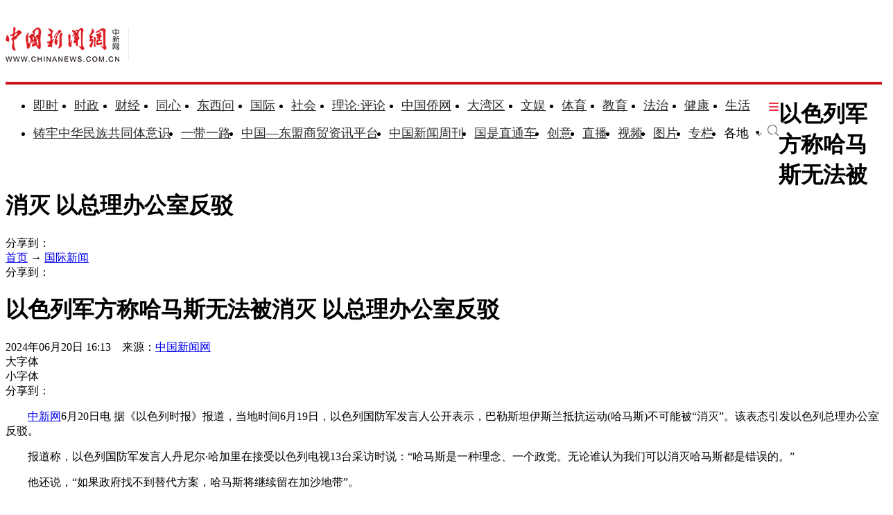

--- FILE ---
content_type: text/html
request_url: https://www.chinanews.com.cn/gj/2024/06-20/10237342.shtml
body_size: 19941
content:
<!DOCTYPE html>
<html lang="zh-CN">

<head>
    <meta charset="UTF-8" />
    <!--[4,8,10237342] published at 2024-06-20 20:09:29 from #10 by 于晓,designer:liuxin  maker:limin-->
    <meta name="author" content="chinanews" />
    <meta name="copyright" content="www.chinanews.com.cn,版权所有" />
    <meta name="keywords" content="哈马斯,以色列国防军,内塔尼亚胡,以色列总理,加沙地带" />
    <meta name="description" content="" />
    <!-- 强制Chromium内核，作用于360浏览器、QQ浏览器等国产双核浏览器 -->
    <meta name="renderer" content="webkit" />
    <!-- 强制Chromium内核，作用于其他双核浏览器 -->
    <meta name="force-rendering" content="webkit" />
    <!-- 如果有安装 Google Chrome Frame 插件则强制为Chromium内核，否则强制本机支持的最高版本IE内核，作用于IE浏览器 -->
    <meta http-equiv="X-UA-Compatible" content="IE=edge,chrome=1" /> 
    <base target="_blank" />
    <title>以色列军方称哈马斯无法被消灭 以总理办公室反驳-中新网</title>
    <!--pc和手机适配代码开始-->
<script>	
newwapurl="wap/detail/zw";
isForApp="n";
</script>

<script>
document.write('<scr'+'ipt src="/part/utf8pro/21/2020/1202/38zw_utf8.js?t='+new Date().getFullYear()+'_'+ new Date().getMonth()+'"></scr'+'ipt>');
</script>
<!--pc和手机适配代码结束-->
    <link rel="stylesheet" type="text/css" href="/part/cns_public/138/base.css" />
    <link rel="stylesheet" type="text/css" href="/part/cns_public/156/grey_share.min.css">
    <link rel="stylesheet" type="text/css" href="/part/cns_public/139/jquery.autocomplete.css" />
    <link rel="stylesheet" href="/part/cns_public/144/zw2022.css?v=20230322"> 

    <script src="/js/jquery1.4.js"></script>

<style>
#SOHUCS #SOHU_MAIN .module-cmt-list .cmt-list-type .cmt-list-number .comment-number{display:none;}
</style>
<meta http-equiv="X-UA-Compatible" content="IE=EmulateIE7" />
</head>

<body>
    <!--表情字段开始-->
    <input id="newsid" type="hidden" name="newsid" value="4_8_10237342" />
    <input id="newsurl" type="hidden" name="newsurl" value="/gj/2024/06-20/10237342.shtml" />
    <input id="newsdate" type="hidden" name="newsdate" value="2024-06-20" />
    <input id="newstime" name="newstime" type="hidden" value="16:13:15" />
    <input id="newstitle" name="newstitle" type="hidden" value='以色列军方称哈马斯无法被消灭 以总理办公室反驳' />
    <input id="newstype" name="newstype" type="hidden" value='gj' />
    <input id="moodtotal" name="moodtotal" type="hidden" value='0' />
    <input id="bbstotal" name="bbstotal" type="hidden" value='0' />
    <input id="creator" name="creator" type="hidden" value='guanna' />
    <input id="editorname" name="editorname" type="hidden" value='于晓' />
    <!--表情字段结束-->
    <!--top nav and search start-->
    <!--nav start-->
    <!--[4,319,151] published at 2026-01-13 08:56:24  --> 
<style type="text/css">
.logo{float:left;margin:31px 25px 31px 0;width:177px;height:48px;border-right:1px solid #ebebeb}
#navbar{position:relative;height:110px;border-bottom:4px solid #cd131c;background:#fff}
.nav_navcon{float:left;width:1075px;margin-top:22px;}
.nav_navcon li{float:left;margin-right:10px;height:40px;font-size:18px;word-break:keep-all}
.nav_navcon li.mr{margin-right: 27px;}
.nav_navcon li.area{margin-right: 20px;}
.nav_navcon li.ss{margin-right: 0px;}
.nav_navcon li img.dxw{padding-top:11px;width:90px;height:31px}
.nav_navcon li a{height:40px;color:#2d2d2d}
.navmenu {
    width: 14px;
    float: right;
    margin-top: 8px;
    margin-right: 10px;
    background: url(//image.cns.com.cn/default/5ddb9ec3/20210721/11.jpg);
    border-top: 0px solid #ea3440;
    border-bottom: 0px solid #ea3440;
    padding: 0;
    height: 12px;
    background-color: transparent;
    cursor: pointer;
}
.nav_navcon_more{position:absolute;top:-3px;left:0;z-index:999;display:none;width:100%;height:715px;border-bottom:3px solid #f42e3e;background:#fff}
.nav_navcon_more .w1280{position:relative;overflow:hidden;padding-top:10px;height:inherit;border-top:1px solid #f3f3f3}
.nav_navcon_more .con{float:left;width:50%}
.nav_navcon_more .navlist{width:100%;color:#666;font-size:16px;line-height:42px}
.nav_navcon_more .navlist a{color:#666;font-size:14px}
.nav_navcon_more .navlist a:hover{color:#e01b2b}
.nav_navcon_more .navlist strong{margin-right:28px;color:#333}
.nav_navcon_more .navlist strong a{color:#333;font-size:16px}
.nav_navcon_more .navlist em{padding:0 8px}
.nav_navcon_more .navlist .left{width:100px;text-align:right}
.nav_navcon_more .navlist .left1{float:left;width:530px}
.nav_navcon_more .otherlogo{margin-top:10px;padding-top:15px;border-top:1px solid #f3f3f3}
.nav_navcon_more .otherlogo a{float:left;margin-right:40px}
.nav_navcon_more .otherlogo img{
height:45px;
vertical-align:middle;
}
.nav_close{position:absolute;right:0;bottom:33px;display:block;width:36px;height:36px;background:url(//image.cns.com.cn/default/5ddb9ec3/20210728/close.jpg) no-repeat top;cursor:pointer;-webkit-transition:All .4s ease-in-out;-moz-transition:All .4s ease-in-out;-o-transition:All .4s ease-in-out;transition:All .4s ease-in-out}
.nav_close:hover{background:url(//image.cns.com.cn/default/5ddb9ec3/20210728/2334.png) no-repeat top;-webkit-transform:rotate(1turn);-moz-transform:rotate(1turn);-o-transform:rotate(1turn);transform:rotate(1turn);-ms-transform:rotate(1turn)}
.nav_navcon .caijing,.nav_navcon .shizheng,.nav_navcon .wenyu{position:relative}
.nav_navcon li img.arr{margin-left:4px;vertical-align:middle}
.nav_navcon li .arrowDown{transform:rotate(0);transform-origin:center center}
.nav_navcon li .arrowDown,.nav_navcon li .arrowUp{-webkit-transition:-webkit-transform .4s ease-out;-moz-transition:-webkit-transform .4s ease-out;transition:-webkit-transform .4s ease-out}
.nav_navcon li .arrowUp{transform:rotate(180deg);transform-origin:center center}
.caijing_add,.shizheng_add,.wenyu_add{position:absolute;bottom:-10px;left:-21px;display:none;width:700px;height:30px;text-align:left;font-size:16px;z-index:2;}
.caijing_add a,.shizheng_add a,.wenyu_add a{padding:0 20px; }
.nav_navcon li .caijing_add a,.nav_navcon li .shizheng_add a,.nav_navcon li .wenyu_add a{height: 30px; line-height: 30px;}
#navbar{-webkit-transition:all .1s ease-out;transition:all .1s ease-out}
.substation{position:absolute;bottom:0;left:0;display:none;width:100%;height:35px;color:#d1d1d1;text-align:center;font-size:14px}
.substation a,.substation a:hover{padding:0 4px;color:#2d2d2d;font-size:14px}

.searchinput{padding:9px 0 0 0;width:182px;float:right; margin-top: 24px;}
.searchinput .search_input{border:#aaa 1px solid;border-right:none;width:138px;padding:0 0 0 10px;background:#fff;color:#666;line-height:38px;height:38px;float:left;border-radius:10px 0 0 10px}
.searchinput .search_a{line-height:38px;text-align:center;color:#fff;background:url(//www.chinanews.com.cn/fileftp/2022/03/2022-03-21/U435P4T47D49950F980DT20220322164751.jpg) no-repeat left center;float:left;display:block;width:32px;height:38px;text-decoration:none;font-size:0;border:#aaa 1px solid;border-left:none;border-radius:0 10px 10px 0}

.navmenu{margin-right:0;}
.nav_navcon li{margin-right: 15px;}
.nav_navcon li.mr{margin-right: 23px;}
.nav_navcon li.area{margin-right:8px;}
.nav_navcon li img.arr{margin-left:10px;}
</style>

<script type="text/javascript">
  $(document).ready(function(){
     //navmore
  $(".navmenu").click(function(){
  //$(".nav_navcon_more").show("slow");
  $(".nav_navcon_more").slideDown(1000);
  $(".nav_close").delay(1000).show(0);
  });
  $(".nav_close").click(function(){
  //$(".nav_navcon_more").hide("slow");
  $(".nav_navcon_more").slideUp(1000);
  $(this).hide();
  });
});
    function showNavMenu(index) {
            $(".navmenu").click(function() {
                //$(".nav_navcon_more").show("slow");
                $(".nav_navcon_more").slideDown(1000);
                $(".nav_close").delay(1000).show(0);
            });
            $(".nav_close").click(function() {
                //$(".nav_navcon_more").hide("slow");
                $(".nav_navcon_more").slideUp(1000);
                $(this).hide();
            });
        }

        function showArea(index) {
            $(".substation").show();
            $("#navbar").css("height", "132px")
            $(".area").find("img").removeClass("arrowDown").addClass("arrowUp");
        }

        function hideArea(index) {
            $(".area").find("img").removeClass("arrowUp").addClass("arrowDown");
            $("#navbar").css("height", "110px")
            $(".substation").hide();
        }

          </script>

 <!--nav start-->
    <div id="navbar">
        <div class="w1280">

            <span class="logo"><a href="/"><img src="/fileftp/2025/07/2025-07-17/U947P4T47D55580F24532DT20250717134135.png" width="164" height="50" alt="中国新闻网"></a></span>
            <ul class="nav_navcon">
                <li class="mr"><a href="/scroll-news/news1.html">即时</a></li>
                <li class="mr"><a href="/china/">时政</a></li>
                <li class="mr"><a href="/finance/">财经</a></li>
                <li class="mr"><a href="/tx/">同心</a></li>
                <li class="mr"><a href="/dxw/">东西问</a></li>
                <li class="mr"><a href="/world/">国际</a></li>
                <li class="mr"><a href="/society/">社会</a></li>
                <li class="mr"><a href="/theory.shtml">理论·评论</a></li>
                <li class="mr"><a href="//www.chinaqw.com/">中国侨网</a></li>
                <li class="mr"><a href="/dwq/">大湾区</a></li>
                <li class="mr"><a href="/wy/">文娱</a></li>
                <li class="mr"><a href="/sports/">体育</a></li>
                <li class="mr"><a href="/edu/">教育</a></li>
                <li class="mr"><a href="/fazhi/">法治</a></li>
                <li class="mr"><a href="/health/">健康</a></li>
                <li class="nomr"><a href="/life/">生活</a></li>
                <div class="navmenu"></div>
                <br>

                <li class=""><a href="/zlgtt/">铸牢中华民族共同体意识</a></li>
                <li class=""><a href="/ydyl/index.shtml">一带一路</a></li>
                <li class=""><a href="/aseaninfo/">中国—东盟商贸资讯平台</a></li>
                <li class=""><a href="//www.inewsweek.cn/">中国新闻周刊</a></li>
                <li class=""><a href="/gsztc/">国是直通车</a></li>
                <li class=""><a href="/chuangyi/">创意</a></li>
                <li class=""><a href="/live.shtml">直播</a></li>
                 <li class=""><a href="/shipin/">视频</a></li>
                <li class=""><a href="/photo/">图片</a></li>
                <li class=""><a href="/zhuanlan/">专栏</a></li>
                <li class="area" onMouseOver="showArea('9')" onMouseOut="hideArea('9')">各地<img src="//image.cns.com.cn/2022homepage/images/toparr.png" class="arr arrowDown">
                    <div class="substation">
                        <a href="//www.ah.chinanews.com.cn/">安徽</a>|<a href="//www.bj.chinanews.com.cn/">北京</a>|<a href="//www.cq.chinanews.com.cn/">重庆</a>|<a href="//www.fj.chinanews.com.cn/">福建</a>|<a href="//www.gs.chinanews.com.cn/">甘肃</a>|
                        <a href="//www.gz.chinanews.com.cn/">贵州</a>|<a href="//www.gd.chinanews.com.cn/">广东</a>|<a href="//www.gx.chinanews.com.cn/">广西</a>|<a href="//www.hi.chinanews.com.cn/">海南</a>|<a href="//www.heb.chinanews.com.cn/">河北</a>|
                        <a href="//www.ha.chinanews.com.cn/">河南</a>|
                        <a href="//www.hb.chinanews.com.cn/">湖北</a>|<a href="//www.hn.chinanews.com.cn/">湖南</a>|<a href="//www.hlj.chinanews.com.cn/">黑龙江</a>|<a href="//www.js.chinanews.com.cn/">江苏</a>|<a href="//www.jx.chinanews.com.cn/">江西</a>|
                        <a href="//www.jl.chinanews.com.cn/">吉林</a>|
                        <a href="//www.ln.chinanews.com.cn/">辽宁</a>|<a href="//www.nmg.chinanews.com.cn/">内蒙古</a>|<a href="//www.nx.chinanews.com.cn/">宁夏</a>|<a href="//www.qh.chinanews.com.cn/">青海</a>|<a href="//www.sd.chinanews.com.cn/">山东</a>|
                        <a href="//www.sx.chinanews.com.cn/">山西</a>|
                        <a href="//www.shx.chinanews.com.cn/">陕西</a>|<a href="//www.sh.chinanews.com.cn/">上海</a>|<a href="//www.sc.chinanews.com.cn/">四川</a>|<a href="//www.tj.chinanews.com.cn/">天津</a>|<a href="//www.xj.chinanews.com.cn/">新疆</a>|
                        <a href="//www.bt.chinanews.com.cn/">兵团</a>|
                        <a href="//www.yn.chinanews.com.cn/">云南</a>|<a href="//www.zj.chinanews.com.cn/">浙江</a>

<!--<meta name="chinanews_site_verification" content="0a602693397eaa369c25c347f38105c8"/>-->
<!--4,34,1807 published at 2025-03-20 13:36:41 by 719-->

                    </div>
                </li>
                <li class="ss"><a href="https://sou.chinanews.com.cn/search.do"><img src="https://www.chinanews.com.cn/fileftp/2022/05/2022-05-09/U435P4T47D50136F24533DT20220510101956.png"></a></li>

            </ul>

            <!--nav more-->
                  
            <!--nav more-->
            <div class="nav_navcon_more">
                <div class="w1280">
                    <div class="con">
                        <div class="navlist">
                            <strong><a style="margin-left: 40px;" href="/scroll-news/news1.html">即时</a></strong>
                        </div>

                        <div class="navlist">
                            <div class="left"><strong><a href="/china/">时政</a></strong></div>
                            <div class="left1">
                                <a href="//channel.chinanews.com.cn/cns/cl/gn-gcdt.shtml">高层</a><em>|</em>
                                <a href="//channel.chinanews.com.cn/cns/cl/gn-rsbd.shtml">人事</a><em>|</em>
                                <a href="//channel.chinanews.com.cn/cns/cl/fz-ffcl.shtml">反腐</a><em>|</em>
                                <a href="//channel.chinanews.com.cn/u/sdbd.shtml">深度</a><em>|</em>
                                <a href="//channel.chinanews.com.cn/u/gn-la.shtml">两岸</a><em>|</em>
                                <a href="//channel.chinanews.com.cn/cns/cl/gn-kjww.shtml">科教</a><em>|</em>
                                <a href="//channel.chinanews.com.cn/cns/cl/gn-js.shtml">军事</a>
                                <!--<em>|</em><a href="//channel.chinanews.com.cn/u/ll.shtml">理论</a>-->
                                </div>
                            <div class="clear"></div>

                        </div>

                        <div class="navlist">
                            <div class="left"><strong><a href="/dxw/">东西问</a></strong></div>
                            <div class="left1"><a href="//channel.chinanews.com.cn/u/dxw-wetalk.shtml">中外对话</a><em>|</em><a href="//channel.chinanews.com.cn/u/dxw-sjg.shtml">世界观</a><em>|</em><a href="//channel.chinanews.com.cn/u/dxw-gjj.shtml">广角镜</a><em>|</em><a href="//channel.chinanews.com.cn/u/dxw-wszsd.shtml">Z世代</a><em>|</em><a href="//channel.chinanews.com.cn/u/dxw-yqd.shtml">洋腔队</a><em>|</em><a href="//channel.chinanews.com.cn/u/dxw-ylc.shtml">舆论场</a><em>|</em><a href="//channel.chinanews.com.cn/u/dxw-xmp.shtml">新漫评</a><em>|</em><a href="//channel.chinanews.com.cn/u/dxw-sxj.shtml">思享家</a><em>|</em><br><a href="//channel.chinanews.com.cn/u/dxw-hkt.shtml">会客厅</a><em>|</em><a href="//channel.chinanews.com.cn/u/dxw-yjy.shtml">研究院</a><em>|</em><a href="//channel.chinanews.com.cn/u/dxw-wxd.shtml">问西东</a></div>
                            <div class="clear"></div>
                        </div>

                        <div class="navlist">
        <div class="left"><strong><a href="/finance/">财经</a></strong></div>
        <div class="left1"><a href="//channel.chinanews.com.cn/u/cj/cj-hongguan.shtml">宏观</a><em>|</em><a href="//channel.chinanews.com.cn/u/cj/cj-chanjing.shtml">产经</a><em>|</em><a href="//channel.chinanews.com.cn/cns/cl/cj-hgds.shtml">中国新观察</a><em>|</em><a href="//channel.chinanews.com.cn/cns/cl/cj-slh.shtml">三里河</a><em>|</em><a href="//channel.chinanews.com.cn/cns/cl/cj-msrd.shtml">民生调查局</a><em>|</em><a href="//channel.chinanews.com.cn/cns/cl/cj-zxcp.shtml">中新财评</a><em>|</em><br><a href="//channel.chinanews.com.cn/cns/cl/cj-fyrw.shtml">商业风云录</a><em>|</em><a href="//channel.chinanews.com.cn/cns/cl/cj-zk.shtml">智库</a><em>|</em><a href="//channel.chinanews.com.cn/cns/cl/cj-gy.shtml">公益</a></div>
        <div class="clear"></div>
    </div>

                        <div class="navlist">
                            <div class="left"><strong><a href="/world/">国际</a></strong></div>
                            <div class="left1"><a href="//channel.chinanews.com.cn/cns/cl/gj-sjg.shtml">世界观</a><em>|</em><a href="//channel.chinanews.com.cn/cns/cl/gj-zxsjg.shtml">国际识局</a><em>|</em><a href="//channel.chinanews.com.cn/u/gj-rw.shtml">国际人物</a><em>|</em><a href="//channel.chinanews.com.cn/cns/cl/gj-gjrp.shtml">国际热评</a><em>|</em><a href="//channel.chinanews.com.cn/cns/cl/gj-xmp.shtml">新漫评</a><em>|</em><a href="//www.chinanews.com.cn/shipin/m/gj/views.shtml">国际视野</a></div>
                            <div class="clear"></div>
                        </div>

                        <div class="navlist">
                            <div class="left"><strong><a href="/society/">社会</a></strong></div>
                            <div class="left1">
          <a href="//channel.chinanews.com.cn/u/rdzz.shtml">热点追踪</a><em>|</em>
<a href="//channel.chinanews.com.cn/cns/cl/sh-zxzt.shtml">中新真探</a><em>|</em>
                                <a href="//channel.chinanews.com.cn/u/fsh.shtml">新闻浮世绘</a><em>|</em>

                                <a href="//channel.chinanews.com.cn/cns/cl/fz-jdrw.shtml">中新法治</a><em>|</em>
                                <a href="//channel.chinanews.com.cn/u/gn-dyxc.shtml">第一现场</a></div>
                            <div class="clear"></div>

                        </div>

                        <div class="navlist">
                            <div class="left"><strong><a href="/dwq/">大湾区</a></strong></div>
                            <div class="left1"><a href="//channel.chinanews.com.cn/u/dwq-ga.shtml">港澳</a><em>|</em><a href="//channel.chinanews.com.cn/cns/cl/dwq-fxb.shtml">风向标</a><em>|</em><a href="//channel.chinanews.com.cn/cns/cl/dwq-kcd.shtml">快车道</a><em>|</em><a href="//channel.chinanews.com.cn/cns/cl/dwq-qns.shtml">青年说</a><em>|</em><a href="//channel.chinanews.com.cn/u/dwq-wqzjjy.shtml">专家建言</a><em>|</em><a href="//channel.chinanews.com.cn/u/dwq-wqwdf.shtml">湾得福</a><em>|</em><a href="//channel.chinanews.com.cn/cns/cl/dwq-video.shtml">Video</a><em>|</em><a href="//www.chinanews.com.cn/dwq/#wqmap">湾区MAP</a></div>
                            <div class="clear"></div>
                        </div>

                        <div class="navlist">
                            <div class="left"><strong><a href="/health/">健康</a></strong></div>
                            <div class="left1"> <a href="//channel.chinanews.com.cn/cns/cl/life-doctoriscoming.shtml">大医生来了</a><em>|</em><a href="//channel.chinanews.com.cn/cns/cl/life-temperatureofmedicine.shtml">医学的温度</a><em>|</em><a href="//channel.chinanews.com.cn/cns/cl/life-observationsonmedicine.shtml">医药新观察</a></div>
                            <div class="clear"></div>
                        </div>

                        <div class="navlist">
                            <div class="left"><strong><a href="/edu/">教育</a></strong></div>
                            <div class="clear"></div>
                        </div>

                        <div class="navlist">
                            <div class="left"><strong><a href="/fazhi/">法治</a></strong></div>
                            <div class="clear"></div>
                        </div>

                        <div class="navlist">
                            <div class="left"><strong><a href="/life/">生活</a></strong></div>
                            <div class="clear"></div>
                        </div>

                        <div class="navlist">
                            <div class="left"><strong><a href="//www.chinaqw.com/">华人</a></strong></div>
                            <!--<div class="left1"><a href="//channel.chinanews.com.cn/cns/cl/hr-lszs.shtml">领事之声</a><em>|</em><a href="//channel.chinanews.com.cn/cns/cl/hr-hwbz.shtml">华媒报摘</a><em>|</em><a href="//channel.chinanews.com.cn/cns/cl/hr-hrshq.shtml">华闻聚焦</a><em>|</em><a href="//channel.chinanews.com.cn/u/hr/cgfx.shtml">出国风向</a><em>|</em><a href="//channel.chinanews.com.cn/cns/cl/hr-qjdt.shtml">侨界动态</a><em>|</em><a href="//channel.chinanews.com.cn/cns/cl/hr-qxcz.shtml">侨乡传真</a><em>|</em>
                                <a href="//channel.chinanews.com.cn/video/cns/splm/ga-hr.shtml">视频</a></div>-->
                            <div class="clear"></div>
                        </div>
                    </div>

                    <div class="con">
                      <div class="navlist">
                            <div class="left"><strong><a href="/tx/">同心</a></strong></div>
                            <div class="left1"><a href="//channel.chinanews.com.cn/cns/cl/txy-tzyw.shtml">统战要闻</a><em>|</em><a href="//channel.chinanews.com.cn/cns/cl/txy-tzsx.shtml">统战时讯</a><em>|</em><a href="//channel.chinanews.com.cn/cns/cl/txy-gdtz.shtml">各地统战</a></div>
                            <div class="clear"></div>

                        </div>

                        <div class="navlist">
                            <div class="left" style="width:205px;"><strong><a href="/zlgtt/">铸牢中华民族共同体意识</a></strong></div>
                            <div class="left1" style="width:420px;"><a href="//channel.chinanews.com.cn/cns/cl/mz-cc.shtml">民族传承</a><em>|</em><a href="//channel.chinanews.com.cn/cns/cl/mz-fg.shtml">政策法规</a><em>|</em><a href="//channel.chinanews.com.cn/cns/cl/mz-xs.shtml">学术动态</a><em>|</em><a href="//channel.chinanews.com.cn/cns/cl/mz-df.shtml">地方实践</a><em>|</em><a href="//channel.chinanews.com.cn/cns/cl/mz-gj.shtml">国际传播</a></div>
                            <div class="clear"></div>

                        </div>

                        <div class="navlist">
                            <div class="left"><strong><a href="/ydyl/">一带一路</a></strong></div>
                            <div class="left1"><a href="//channel.chinanews.com.cn/cns/cl/ydyl-rdjj.shtml">热点聚焦</a><em>|</em><a href="//channel.chinanews.com.cn/cns/cl/ydyl-sdft.shtml">深度访谈</a><em>|</em><a href="//channel.chinanews.com.cn/cns/cl/ydyl-gfgz.shtml">各方关注</a><em>|</em><a href="//channel.chinanews.com.cn/u/ydyl-hwsj.shtml">海外视角</a><em>|</em><a href="//channel.chinanews.com.cn/cns/cl/ydyl-xmdt.shtml">项目动态</a><em>|</em><a href="//channel.chinanews.com.cn/cns/cl/ydyl-fscg.shtml">丰硕成果</a>
                                </div>
                            <div class="clear"></div>

                        </div>

                        <div class="navlist">
                            <div class="left"><strong><a href="/wy/">文娱</a></strong></div>
                            <div class="left1"><a href="//channel.chinanews.com.cn/cns/cl/cul-whmt.shtml">文化漫谈</a><em>|</em><a href="//channel.chinanews.com.cn/cns/cl/cul-xjgw.shtml">艺苑大观</a><em>|</em><a href="//channel.chinanews.com.cn/cns/cl/cul-sckgd.shtml">收藏考古</a><em>|</em><a href="//channel.chinanews.com.cn/cns/cl/yl-mxnd.shtml">星闻联播</a><em>|</em><a href="//channel.chinanews.com.cn/cns/cl/yl-ypkb.shtml">影音综艺</a></div>
                            <div class="clear"></div>

                        </div>
                        <div class="navlist">
                            <div class="left"><strong><a href="/sports/">体育</a></strong></div>
                            <div class="left1"><a href="//channel.chinanews.com.cn/cns/cl/ty-bdjj.shtml">独家视角</a><em>|</em><a href="//channel.chinanews.com.cn/cns/cl/ty-gnzq.shtml">绿茵赛场</a><em>|</em><a href="//channel.chinanews.com.cn/cns/cl/ty-klsk.shtml">篮坛竞技</a><em>|</em><a href="//channel.chinanews.com.cn/cns/cl/ty-zhqt.shtml">综合其他</a><em>|</em><a href="/shipin/m/tt/views.shtml">视频播报</a></div>
                            <div class="clear"></div>
                        </div>

                        <div class="navlist">
                            <div class="left"><strong><a href="/shipin/">视频</a></strong></div>
                            <div class="left1"><a href="/shipin/m/rd/views.shtml">热点</a><em>|</em><a href="/shipin/m/gn/views.shtml">国内</a><em>|</em><a href="/shipin/m/sh/views.shtml">社会</a><em>|</em><a href="/shipin/m/gj/views.shtml">国际</a><em>|</em><a href="/shipin/m/jq/views.shtml">军事</a><em>|</em><a href="/shipin/m/wy/views.shtml">文娱</a><em>|</em><a href="/shipin/m/tt/views.shtml">体育</a><em>|</em><a href="/shipin/m/cj/views.shtml">财经</a><em>|</em><a href="/shipin/m/ga/views.shtml">港澳台侨</a><em>|</em><a href="/shipin/minidocu.shtml">微视界</a><em>|</em><br><a href="/shipin/yqd.shtml">洋腔队</a><em>|</em><a href="/shipin/zsd.shtml">Z世代</a><em>|</em><a href="/gn/z/lanmeiyinxiang/index.shtml">澜湄印象</a><em>|</em><a href="/shipin/AuthenticChina.shtml">中国风</a><em>|</em><a href="/shipin/chinarevealed.shtml">中国新视野</a></div>
                            <div class="clear"></div>
                        </div>

                        <div class="navlist">
                            <div class="left"><strong><a href="/photo/">图片</a></strong></div>
                            <div class="left1"><a href="//channel.chinanews.com.cn/u/zxhb.shtml">中新画报</a><em>|</em><a href="//channel.chinanews.com.cn/u/pic/gn.shtml">国内</a><em>|</em><a href="//channel.chinanews.com.cn/u/pic/sh.shtml">社会</a><em>|</em><a href="//channel.chinanews.com.cn/u/pic/gj.shtml">国际</a><em>|</em><a href="//channel.chinanews.com.cn/u/pic/yl.shtml">娱乐</a><em>|</em><a href="//channel.chinanews.com.cn/u/pic/ty.shtml">体育</a><em>|</em><a href="//channel.chinanews.com.cn/u/pic/js.shtml">军事</a><em>|</em><a href="//channel.chinanews.com.cn/u/pic/kj.shtml">科技</a><em>|</em>
                                <br/><a href="//channel.chinanews.com.cn/u/pic/gatq.shtml">港澳台侨</a><em>|</em><a href="//channel.chinanews.com.cn/u/pic/frg.shtml">凡人歌</a>
                            </div>
                            <div class="clear"></div>
                        </div>

                        <div class="navlist">
                            <div class="left"><strong><a href="/chuangyi/">创意</a></strong></div>

                            <div class="clear"></div>
                        </div>
                        <div class="navlist">
                            <div class="left"><strong><a href="/theory.shtml">理论</a></strong></div>

                            <div class="clear"></div>
                        </div>

                        <div class="navlist">
                            <strong><a style="margin-left: 40px;" href="/live.shtml">直播</a></strong>
                        </div>

                        <div class="navlist">
                            <strong><a style="margin-left: 40px;" href="/allspecial/">专题</a></strong>
                        </div>
                        <div class="navlist">
                            <strong><a style="margin-left: 40px;" href="/zhuanlan/">专栏</a></strong>
                        </div>

                    </div>

                    <div class="clear"></div>
                    <div class="otherlogo">
                        <a href="//www.chinaqw.com/"><img src="//image.cns.com.cn/default/5ddb9ec3/20210728/qw.jpg" alt=""></a>
                        <a href="//www.jwview.com/"><img src="//image.cns.com.cn/default/5ddb9ec3/20210728/jw.jpg" alt=""></a>
                        <a href="//www.ecns.cn/"><img src="//image.cns.com.cn/default/5ddb9ec3/20210728/ecns1.jpg" alt=""></a>
                        <a href="/gsztc/"><img src="//www.chinanews.com.cn/fileftp/2021/11/2021-11-16/U947P4T47D49225F24534DT20211116135935.png" alt=""></a>
                        <a href="//www.inewsweek.cn/"><img src="//www.inewsweek.cn/10/2018/1225/logo.png" alt="" /></a>
<a href="http://epaper.chinanews.com/"><img src="//www.chinanews.com.cn/fileftp/2022/05/2022-05-10/U435P4T47D50141F24533DT20220511134121.png" alt=""></a>
    <a href="http://www.cnsphoto.com/"><img src="//www.chinanews.com.cn/fileftp/2022/05/2022-05-10/U435P4T47D50141F24532DT20220511134121.png" alt=""></a>
                    </div>

                    <div class="nav_close"></div>
                </div>

            </div>

<!--<meta name="chinanews_site_verification" content="119104d7a0c12d749c812d241e2bcdae"/>-->
<!--4,34,1794 published at 2025-12-01 10:48:39 by 33-->

        </div>
    </div>
    <!--nav end-->
              <div class="clear"></div>

<!--<meta name="chinanews_site_verification" content="f07ebfe95bf44853f028e49f6aba93fe"/>-->
<!--4,319,151 published at 2026-01-13 08:56:24 by 435-->
    <!--nav end-->
    <div class="clear"></div>
    <!--top nav and search end-->
    <!--logo上方顶通（1280*100）广告start-->
    <div class="divnew" id="dingtong" style="margin-bottom:0;">

<!--<meta name="chinanews_site_verification" content="f1a5b7962334b0a760bdf8c8ea7c8d74"/>-->
<!--4,175,628 published at 2025-10-01 10:47:39 by 947--></div>
    <!--logo上方顶通（1280*100）广告end-->
    <!--fixed title start-->
    <div id="second-title" class="title_fixed">
        <div class="divnew w1280">
            <div class="left">
                <h1>
                    以色列军方称哈马斯无法被消灭 以总理办公室反驳
                </h1>
            </div>
            <div id="share_2" class="share right">分享到：</div>
        </div>
        <div class="clear"></div>
    </div>
    <!--fixed title end-->
    <div class="main_content w1280">
        <!--左侧内容start-->
        <div class="con_left">
            <div class="con_left_nav">
                <div class="con_left_nav_nav left">
                    <span class="icon2 icon2_nav_bg"></span><a href="/">首页</a> → <a href="/world/">国际新闻</a>
                </div>
                <div class="con_left_nav_share right">
                    <div id="shareto"></div>
                    <div id="share_1">分享到：</div>
                </div>
            </div>
            <div class="content" id="cont_1_1_2">
                <!--页眉（880*60） start-->
                <div id="ad_ym">
                    

                </div>
                <!--页眉（880*60） end-->
                <!--主要内容start-->
                <div class="content_maincontent_more">
                    <h1 class="content_left_title">以色列军方称哈马斯无法被消灭 以总理办公室反驳</h1>
                    <!--baiduSpider作用start-->
                    <div id="BaiduSpider" style="display:none">
                        <span id="pubtime_baidu">2024-06-20 16:13:15</span>
                        <span id="source_baidu">来源：<a href="http://www.chinanews.com.cn/gj/2024/06-20/10237342.shtml" target="_blank">中国新闻网</a></span>
                        <span id="author_baidu">作者：于晓</span>
                        <span id="editor_baidu">责任编辑：于晓</span>

                    </div>
                    <!--baiduSpider作用end-->
                    <div class="content_left_time">
                        2024年06月20日 16:13　来源：<a href='/' class='source'>中国新闻网</a>
                        <div class="change_font_size right">
                            <div class="bigger_font_size left">
                                <span class="icon2 icon2_bigger"></span>大字体
                            </div>
                            <div class="small_font_size right">
                                <span class="icon2 icon2_smaller"></span>小字体
                            </div>
                        </div>
                        <div class="right share3">
                           <div id="shareto"></div>
                           <div id="share_3">分享到：</div>
                        </div>
                    </div>
                    <div class="clear"></div>
                    <div class="content_maincontent_content">
                        <!--图片搜索/视频搜索start-->
                        <div id="tupian_div">

                            <!--视频搜索start-->

                            <!--视频搜索end-->
                        </div>
                        <!--图片搜索/视频搜索end-->
                        <!--图片start-->

<!-- 显示图片 -->

                        <!--图片end-->
                        <!--正文start-->
                        <div class="left_zw">

<p>　　<a target='_blank' href='/' >中新网</a>6月20日电 据《以色列时报》报道，当地时间6月19日，以色列国防军发言人公开表示，巴勒斯坦伊斯兰抵抗运动(哈马斯)不可能被“消灭”。该表态引发以色列总理办公室反驳。</p>

<p>　　报道称，以色列国防军发言人丹尼尔·哈加里在接受以色列电视13台采访时说：“哈马斯是一种理念、一个政党。无论谁认为我们可以消灭哈马斯都是错误的。”</p>

<p>　　他还说，“如果政府找不到替代方案，哈马斯将继续留在加沙地带”。</p>

<p>　　对此，以色列总理办公室发表声明进行反驳。声明指出，“摧毁哈马斯的政治和军事能力，是总理内塔尼亚胡领导的政治和安全内阁为这场战争所定下的目标之一。以色列国防军无疑应为此全力以赴。”<table border=0 cellspacing=0 cellpadding=0 align=left class="adInContent"><tr><td><!--画中画广告start--><a href="https://mp.weixin.qq.com/s/_0QeyHb9CjC1GzslqmF2PQ?scene=1" target="_blank"><img src="/ad2008/U435P4T175D633F27513DT20260120090148.jpg" width="370" height="280"/></a>

<!--<meta name="chinanews_site_verification" content="101f7124f81e0aa0b5ebf7cc5b14602f"/>-->
<!--4,175,633 published at 2026-01-20 09:01:48 by 435--><!--画中画广告end--></td></tr></table></p>

<p>　　报道称，哈加里的表态似乎进一步突显出，内塔尼亚胡与高级国防官员之间就他对加沙冲突的处理方式产生的紧张关系。</p>

<p>　　该媒体还指出，以色列军方和内塔尼亚胡之间最近还有其他摩擦迹象，包括在加沙南部部分地区实施“战术暂停”，内塔尼亚胡批评了这一点，而以色列国防军表示，此举符合他的指示，即增加进入加沙地带的援助数量。<div class="adEditor"><!--编辑姓名start--><div class="left_name right"> <span>【编辑:于晓】 </span></div><!--编辑姓名end--></div><div id="function_code_page"></div>
                        </div>
                        <div class="clear"></div>
                        <!--正文end-->
                        <!--channel start-->
                        <div class='channel'><a href="/world/">更多精彩内容请进入国际频道</a></div>
                        <!--channel end-->
                    </div>
                </div>
                <!--主要内容end-->
                <!--下载start-->
                <div class="download_wrapper">
                    <img src="/fileftp/2022/04/2022-04-20/U719P4T47D50049F24533DT20220420152844.png" alt="">
                </div>

                <!--下载end-->
                <!--头部固定导航结束位置 start-->
                <div class="div840" style="width:600px; margin:0 auto">
                    <div id="secondend"></div>
                    <div class="clear"></div>
                </div>
                <!--头部固定导航结束位置 end-->
                <!--相关专题start-->

                <!--相关专题end-->

                <!--评论区start-->
                <div class="comment_wrapper">
                    <div id="comment_anchor"></div>
                    <div class="comment_title_wrapper">
                        <span class="title">发表评论</span>
                        <span class="tips right">文明上网理性发言，请遵守新闻评论服务协议 </span>
                    </div>
                    <div class="clear"></div>
                    <div class="div840 margin-top20">
                       <div id="zw_cyhd"></div><div>
<div id="SOHUCS" sid="10237342"></div>
<script charset="utf-8" type="text/javascript" src="/part/cns_public/changyan.js" ></script>
<script type="text/javascript">
var _config = { categoryId : 'gj'};
window.changyan.api.config({
appid: 'cyqE875ep',
conf: 'prod_5d616dd38211ebb5d6ec52986674b6e4'
});
</script>
</div></div></div>
                <!--评论区end-->
                <!--评论区 参与互动 下方按钮 （880*X）start-->
                <div id="ad_left_jj1">
                    

                </div>
                <!--评论区 参与互动 下方按钮 （880*X）end-->

                <!--相关新闻start-->
                <div class="relative_news_wrapper">
                    <h4>相关新闻</h4>
                    <div class="relative_news">
                        <ul>
            <li><a href="//www.chinanews.com.cn/gj/2024/06-20/10237037.shtml" target="_blank">黎真主党警告：若<span style="color:#0024FE;text-decoration:underline;">以色列</span>全面进攻 真主党将打击以全境</a></li><li><a href="//www.chinanews.com.cn/gj/2024/06-19/10236632.shtml" target="_blank"><span style="color:#0024FE;text-decoration:underline;">以色列</span>战机袭击黎巴嫩真主党多个目标</a></li><li><a href="//www.chinanews.com.cn/gj/2024/06-19/10236575.shtml" target="_blank"><span style="color:#0024FE;text-decoration:underline;">以色列</span>多地响起防空警报 军方称遭“可疑空中目标”袭击</a></li><li><a href="//www.chinanews.com.cn/gj/2024/06-18/10235938.shtml" target="_blank"><span style="color:#0024FE;text-decoration:underline;">以色列</span>总理内塔尼亚胡住处遭冲击 警方逮捕多人</a></li>
            </ul></div></div>

                <!--相关新闻end-->
                <div class="clear"></div>
                <!--新闻精选上方广告start-->
                <div class="ad_recommended_top mt10">
                    

                </div>
                <!--新闻精选上方广告start-->
                <!--频道新闻精选开始-->
                <div class="selected_news_wrapper" id="jxxw">
                    <div>
                        <h4 class='newsRecommendTitle'>国际新闻精选：</h4>
                        <ul class="news_list_ul" id="changelist">
                            <!--[4,574,2] published at 2026-01-22 00:22:24 from #10 by system -->                <li><div class="bigpic_list"><div class="intermoren_box"><div class="intermoren_left"><a href="//www.chinanews.com.cn/gj/2026/01-21/10555913.shtml" target="_blank"><img src="/gj/2026/01-21/U1047P4T8D10555913F19930DT20260121103511.jpg"></a></div><div class="intermoren_right">
		<div class="news_title"><em><a href="//www.chinanews.com.cn/gj/2026/01-21/10555913.shtml" target="_blank">法国南部部分地区因极端暴雨面临严重洪涝灾害</a></em></div>
		<div class="news_source"><div class="left">2026年01月21日 10:33:19</div></div></div></div></div></li>
                <li><div class="bigpic_list"><div class="intermoren_box"><div class="intermoren_left"><a href="//www.chinanews.com.cn/gj/2026/01-21/10555809.shtml" target="_blank"><img src="/gj/2026/01-21/U1047P4T8D10555809F19930DT20260121102737.jpg"></a></div><div class="intermoren_right">
		<div class="news_title"><em><a href="//www.chinanews.com.cn/gj/2026/01-21/10555809.shtml" target="_blank">联合国秘书长强烈谴责以色列拆除近东救济工程处办公地</a></em></div>
		<div class="news_source"><div class="left">2026年01月21日 10:27:30</div></div></div></div></div></li>
                <li><div class="bigpic_list"><div class="intermoren_box"><div class="intermoren_left"><a href="//www.chinanews.com.cn/gj/2026/01-20/10555338.shtml" target="_blank"><img src="/gj/2026/01-20/U1090P4T8D10555338F19930DT20260120140103.jpg"></a></div><div class="intermoren_right">
		<div class="news_title"><em><a href="//www.chinanews.com.cn/gj/2026/01-20/10555338.shtml" target="_blank">金正恩罢免朝鲜内阁副总理杨胜虎</a></em></div>
		<div class="news_source"><div class="left">2026年01月20日 14:00:57</div></div></div></div></div></li>
                <li><div class="bigpic_list"><div class="intermoren_box"><div class="intermoren_left"><a href="//www.chinanews.com.cn/gj/2026/01-20/10555066.shtml" target="_blank"><img src="/gj/2026/01-20/U1090P4T8D10555066F19930DT20260120080258.jpg"></a></div><div class="intermoren_right">
		<div class="news_title"><em><a href="//www.chinanews.com.cn/gj/2026/01-20/10555066.shtml" target="_blank">特朗普：将“百分之百”兑现加征关税的威胁</a></em></div>
		<div class="news_source"><div class="left">2026年01月20日 08:02:58</div></div></div></div></div></li>
                <li><div class="bigpic_list"><div class="intermoren_box"><div class="intermoren_left"><a href="//www.chinanews.com.cn/gj/2026/01-20/10555056.shtml" target="_blank"><img src="/gj/2026/01-20/U1090P4T8D10555056F19930DT20260120073600.jpg"></a></div><div class="intermoren_right">
		<div class="news_title"><em><a href="//www.chinanews.com.cn/gj/2026/01-20/10555056.shtml" target="_blank">丹麦增派驻军之际，美国宣布向格陵兰岛基地派遣军机</a></em></div>
		<div class="news_source"><div class="left">2026年01月20日 07:36:00</div></div></div></div></div></li>
                <li><div class="bigpic_list"><div class="intermoren_box"><div class="intermoren_left"><a href="//www.chinanews.com.cn/gj/2026/01-16/10553271.shtml" target="_blank"><img src="/gj/2026/01-16/U873P4T8D10553271F19930DT20260116164604.jpg"></a></div><div class="intermoren_right">
		<div class="news_title"><em><a href="//www.chinanews.com.cn/gj/2026/01-16/10553271.shtml" target="_blank">涉妨害执行拘留案一审被判5年，尹锡悦方称将提起上诉</a></em></div>
		<div class="news_source"><div class="left">2026年01月16日 16:46:04</div></div></div></div></div></li>
                <li><div class="bigpic_list"><div class="intermoren_box"><div class="intermoren_left"><a href="//www.chinanews.com.cn/gj/2026/01-16/10553180.shtml" target="_blank"><img src="/gj/2026/01-16/U873P4T8D10553180F19930DT20260116153211.jpg"></a></div><div class="intermoren_right">
		<div class="news_title"><em><a href="//www.chinanews.com.cn/gj/2026/01-16/10553180.shtml" target="_blank">民调称多数美民众反对美国试图控制格陵兰岛或干预他国</a></em></div>
		<div class="news_source"><div class="left">2026年01月16日 15:39:45</div></div></div></div></div></li>
                <li><div class="bigpic_list"><div class="intermoren_box"><div class="intermoren_left"><a href="//www.chinanews.com.cn/gj/2026/01-16/10552905.shtml" target="_blank"><img src="/gj/2026/01-16/U873P4T8D10552905F19930DT20260116100128.jpg"></a></div><div class="intermoren_right">
		<div class="news_title"><em><a href="//www.chinanews.com.cn/gj/2026/01-16/10552905.shtml" target="_blank">白宫称继续就获得格陵兰岛进行技术性会谈 丹麦反驳</a></em></div>
		<div class="news_source"><div class="left">2026年01月16日 10:27:34</div></div></div></div></div></li>
                <li><div class="bigpic_list"><div class="intermoren_box"><div class="intermoren_left"><a href="//www.chinanews.com.cn/gj/2026/01-16/10552782.shtml" target="_blank"><img src="/gj/2026/01-16/U1047P4T8D10552782F19930DT20260116070833.jpeg"></a></div><div class="intermoren_right">
		<div class="news_title"><em><a href="//www.chinanews.com.cn/gj/2026/01-16/10552782.shtml" target="_blank">外媒：美国在加勒比海扣押又一艘油轮</a></em></div>
		<div class="news_source"><div class="left">2026年01月16日 07:08:33</div></div></div></div></div></li>
                <li><div class="bigpic_list"><div class="intermoren_box"><div class="intermoren_left"><a href="//www.chinanews.com.cn/gj/2026/01-15/10552168.shtml" target="_blank"><img src="/gj/2026/01-15/U1090P4T8D10552168F19930DT20260115103143.jpg"></a></div><div class="intermoren_right">
		<div class="news_title"><em><a href="//www.chinanews.com.cn/gj/2026/01-15/10552168.shtml" target="_blank">哥伦比亚总统：将于2月赴美与特朗普会面</a></em></div>
		<div class="news_source"><div class="left">2026年01月15日 11:04:59</div></div></div></div></div></li>

<!--<meta name="chinanews_site_verification" content="cadd12a79ca20f342668d172a5bc70ad"/>-->
<!--4,574,2 published at 2026-01-22 00:22:24 by 0-->
                        </ul>
                        <div class="page_bar_bg"><span class="page_bar">换一批</span></div>
                    </div>
                    <div class="clear"></div>
                </div>
                <!--频道新闻精选结束-->
                <!--加载更多 下方按钮 （880*X）start-->
                <div id="ad_left_wm">
                    

                </div>
                <!--加载更多 下方按钮 （880*X）end-->
            </div>
        </div>
        <!--左侧内容end-->
        <!--右侧内容start-->
        <div class="con_right">
            <!-- 推荐阅读 上方按钮 （370*X） start -->
            <div id="ad_right_fc1">
                

<!--<meta name="chinanews_site_verification" content="4ba8384e09960093d204cbc1fc042dc2"/>-->
<!--4,175,640 published at 2025-11-25 09:45:16 by 947-->
            </div>
            <!-- 推荐阅读 上方按钮 （370*X） end-->
            <!--品牌start-->

            <!--品牌end-->

            <!--推荐阅读start-->
            <div class="recommend_news_wrapper">
                <div class="recommend_news_lmtitle">
                    <span class="nolink">推荐阅读</span>
                    <div class="recommend_news_switchbtn">
                        <div class="dlyL1" id="dlyL1_js">
                            <span class="prev switch_btn" id="_prevhdjs"></span>
                            <span class="number">
                                <i class="current">1/6</i><i class="">2/6</i><i class="">3/6</i><i class="">4/6</i><i class="">5/6</i><i class="">6/6</i>
                            </span>
                            <span class="next switch_btn" id="_nexthdjs"></span>
                        </div>
                    </div>
                    <div class="clear"></div>
                </div>
                <div id="ydtj" class="recommend_news_newlist_wrapper">
                    <div id="flash" class="recommend_news_newlist_innerwrapper">
                        <div id="prev"></div>
                        <div id="next"></div>
                        <ul id="play" class="recommend_news_newlist">
                            <!--[4,322,131] published at 2026-01-22 00:41:32 from #10 by system --> 
<li style="display:block">        <div class="ydtj_div"><a href="/cj/2026/01-21/10556493.shtml"><div class="ydtj_div_left"><img src="https://image.chinanews.com/cspimp/2026/01-21/fdd32b78-5f88-4af6-b7fa-545439791cd9.JPG" /></div><div class="ydtj_div_right"><p>量质提升，中国外贸实现新突破</p></div></a><div class="clear"></div></div>
        <div class="ydtj_div"><a href="/cj/2026/01-21/10556495.shtml"><div class="ydtj_div_left"><img src="https://image.chinanews.com/cspimp/2026/01-21/ad680c2b-680f-4a80-8ac0-53ee30e58bea.JPG" /></div><div class="ydtj_div_right"><p>别上当！“抢票神器”没法帮你更快抢票</p></div></a><div class="clear"></div></div>
        <div class="ydtj_div"><a href="/cj/2026/01-21/10556489.shtml"><div class="ydtj_div_left"><img src="https://image.chinanews.com/cspimp/2026/01-21/1ce58629-4d18-490f-b933-4d38d0a5018e.JPG" /></div><div class="ydtj_div_right"><p>北京跻身5万亿之城跑出高质量发展加速度</p></div></a><div class="clear"></div></div>
</li><li class="display:none;">        <div class="ydtj_div"><a href="/sh/2026/01-21/10556388.shtml"><div class="ydtj_div_left"><img src="https://image.chinanews.com/cspimp/2026/01-21/95f67309-ae89-4b0c-ac66-9b133fdf6788.JPG" /></div><div class="ydtj_div_right"><p>中新网评网红“画马”徒步挑战：谁该为高风险户外打卡负责？</p></div></a><div class="clear"></div></div>
        <div class="ydtj_div"><a href="/cj/2026/01-21/10556287.shtml"><div class="ydtj_div_left"><img src="https://image.chinanews.com/cspimp/2026/01-21/95b5ebcf-2bda-4ccb-8308-19a69df1548b.JPG" /></div><div class="ydtj_div_right"><p>中新网评：敢搞抽奖的品牌，别玩文字游戏</p></div></a><div class="clear"></div></div>
        <div class="ydtj_div"><a href="/gj/2026/01-21/10556238.shtml"><div class="ydtj_div_left"><img src="/gj/2026/01-21/U873P4T8D10556238F19930DT20260121160500.jpg" /></div><div class="ydtj_div_right"><p>治理失灵、社会撕裂、盟友关系重构，解构美式民主困境</p></div></a><div class="clear"></div></div>
</li><li class="display:none;">        <div class="ydtj_div"><a href="/cj/2026/01-21/10556054.shtml"><div class="ydtj_div_left"><img src="https://image.chinanews.com/cspimp/2026/01-21/b2d33a96-8bd6-4899-90c0-7bf2170bfbb5.JPG" /></div><div class="ydtj_div_right"><p>地缘局势紧张加剧 美股下跌、国际金价飙升</p></div></a><div class="clear"></div></div>
        <div class="ydtj_div"><a href="/cj/2026/01-21/10556045.shtml"><div class="ydtj_div_left"><img src="//i2.chinanews.com.cn/simg/ypt/2026/260121/57621294-fb6c-43a4-94e0-c53c0e795dce_700x1000_zsite_sl.jpg" /></div><div class="ydtj_div_right"><p>中国“个性年货”俏销 多元供给精准对接需求</p></div></a><div class="clear"></div></div>
        <div class="ydtj_div"><a href="/cj/2026/01-21/10556040.shtml"><div class="ydtj_div_left"><img src="https://image.chinanews.com/cspimp/2026/01-20/eb5fee90-b408-48e7-907c-b9a74ac2c5c9.JPG" /></div><div class="ydtj_div_right"><p>董宇辉直播再引争议，主播带货也须带责</p></div></a><div class="clear"></div></div>
</li><li class="display:none;">        <div class="ydtj_div"><a href="/sh/2026/01-21/10555841.shtml"><div class="ydtj_div_left"><img src="//i2.chinanews.com.cn/simg/cmshd/2026/01/21/e3790739ea9945158571e60335a24a17.jpg" /></div><div class="ydtj_div_right"><p>人这一辈子，一定要去一趟辽源！</p></div></a><div class="clear"></div></div>
        <div class="ydtj_div"><a href="/cj/2026/01-20/10555548.shtml"><div class="ydtj_div_left"><img src="/cj/2026/01-20/U895P4T8D10555548F19930DT20260120180029.jpg" /></div><div class="ydtj_div_right"><p>特朗普：让美国淋浴再次伟大！？</p></div></a><div class="clear"></div></div>
        <div class="ydtj_div"><a href="/cj/2026/01-20/10555543.shtml"><div class="ydtj_div_left"><img src="https://image.chinanews.com/cspimp/2026/01-20/87a52ff7-fc1d-4e3a-a7e5-a23bb8a8ec8f.JPG" /></div><div class="ydtj_div_right"><p>2025年中国经济成绩单展现硬核实力</p></div></a><div class="clear"></div></div>
</li><li class="display:none;">        <div class="ydtj_div"><a href="/gn/2026/01-20/10555499.shtml"><div class="ydtj_div_left"><img src="//i2.chinanews.com.cn/simg/cmshd/2026/01/20/299df7aa41c845adba11175ee9f4afc4.jpg" /></div><div class="ydtj_div_right"><p>太阳X级耀斑爆发或在今明两天，到底有什么影响？</p></div></a><div class="clear"></div></div>
        <div class="ydtj_div"><a href="/cj/2026/01-20/10555476.shtml"><div class="ydtj_div_left"><img src="https://image.chinanews.com/cspimp/2026/01-20/cb2c53b9-f015-4dbd-b34e-2d7e8906c22b.JPG" /></div><div class="ydtj_div_right"><p>中国方案破解达沃斯时代之问</p></div></a><div class="clear"></div></div>
        <div class="ydtj_div"><a href="/sh/2026/01-20/10555437.shtml"><div class="ydtj_div_left"><img src="//i2.chinanews.com.cn/simg/cmshd/2026/01/20/19030f42fd304362a1883dd175e059c2.jpg" /></div><div class="ydtj_div_right"><p>“雪、宠、兑、静、铺” 12306购票页面5种标识代表啥？</p></div></a><div class="clear"></div></div>
</li><li class="display:none;">        <div class="ydtj_div"><a href="/life/2026/01-20/10555386.shtml"><div class="ydtj_div_left"><img src="//i2.chinanews.com/simg/hd/2021/02/16/smimg_033e1637a5d54b929b6b15b0668ac93f.jpg" /></div><div class="ydtj_div_right"><p>南北方为什么同样的温度，感受却天差地别？</p></div></a><div class="clear"></div></div>
        <div class="ydtj_div"><a href="/ty/2026/01-20/10555327.shtml"><div class="ydtj_div_left"><img src="https://image.chinanews.com/cspimp/2026/01-20/acb598ca-440e-4efd-89ed-66b37d84e418.JPG" /></div><div class="ydtj_div_right"><p>无缘美职篮全明星首发，詹姆斯21年纪录终结</p></div></a><div class="clear"></div></div>
        <div class="ydtj_div"><a href="/gj/2026/01-20/10555310.shtml"><div class="ydtj_div_left"><img src="https://image.chinanews.com/cspimp/2026/01-19/7997615a-ad6a-4ffc-8c62-898b5273bcb5.JPG" /></div><div class="ydtj_div_right"><p>俄罗斯高超音速导弹再次实战，西方为何难以招架？</p></div></a><div class="clear"></div></div>

<!--<meta name="chinanews_site_verification" content="7160b48fd6cdea34644e60d944eec3a2"/>-->
<!--4,322,131 published at 2026-01-22 00:41:32 by 0--> 
                        </ul>
                        <ul id="button">
                            <li>
                                <div style="background: #A10000;"></div>
                            </li>
                            <li>
                                <div></div>
                            </li>
                            <li>
                                <div></div>
                            </li>
                            <li>
                                <div></div>
                            </li>
                            <li>
                                <div></div>
                            </li>
                            <li>
                                <div></div>
                            </li>
                        </ul>
                    </div>
                </div>
                <div class="clear"></div>
            </div>
            <!--推荐阅读end-->
            <!--热点视频上方（370*X）广告start-->
            

<!--<meta name="chinanews_site_verification" content="33758f515c2d044ea810317832ac5508"/>-->
<!--4,175,641 published at 2025-03-01 09:00:07 by 435--> 
            <!--热点视频上方广告end-->
            <!--热点视频上方（370*X）start-->

            <div class="rewen_qiqu_wrapper" id="right_lm1">
                <div class="active" onMouseOver="menu_on(5,1,2);" id="menu_5_1_2">
                    <a href="/shipin/scroll/spjx/index.shtml">热点视频</a>
                </div>
                <div class="verticalbar"></div>
                <div onMouseOver="menu_on(5,2,2);" id="menu_5_2_2">
                    <span>奇闻趣事</span>
                </div>
            </div>
            <div id="zhengwenvideo">
                <div id="cont_5_1_2">
                    <div class="sp_tp">
                        <li><a href="/cj/shipin/cns/2026/01-21/news1043202.shtml"><img class=whb src="https://poss-videocloud.cns.com.cn/oss/2026/01/21/chinanews/MEIZI_YUNSHI/uploadImage/697038b86649497cb88c2cae_small.jpg"/></a><p><a href="/cj/shipin/cns/2026/01-21/news1043202.shtml">直击中关村“一人公司”新生态</a></p><a href="/cj/shipin/cns/2026/01-21/news1043202.shtml" style="display:block" class="play"></a></li>
<li><a href="/sh/shipin/cns-d/2026/01-21/news1043196.shtml"><img class=whb src="https://poss-videocloud.cns.com.cn/oss/2026/01/21/chinanews/MEIZI_YUNSHI/uploadImage/697060616649497cb88c2dc0_small.jpg"/></a><p><a href="/sh/shipin/cns-d/2026/01-21/news1043196.shtml">新疆赛里木湖迎来旅游高峰 冰雪旅游持续升温</a></p><a href="/sh/shipin/cns-d/2026/01-21/news1043196.shtml" style="display:block" class="play"></a></li>
<li><a href="/sh/shipin/cns-d/2026/01-21/news1043191.shtml"><img class=whb src="https://poss-videocloud.cns.com.cn/oss/2026/01/21/chinanews/MEIZI_YUNSHI/uploadImage/696f922e6649497cb88c2bfc_small.jpg"/></a><p><a href="/sh/shipin/cns-d/2026/01-21/news1043191.shtml">哈尔滨冰雪大世界上演“冰火两重天”</a></p><a href="/sh/shipin/cns-d/2026/01-21/news1043191.shtml" style="display:block" class="play"></a></li>
<li><a href="/shipin/cns-d/2026/01-21/news1043190.shtml"><img class=whb src="https://poss-videocloud.cns.com.cn/oss/2026/01/21/chinanews/MEIZI_YUNSHI/uploadImage/697050d56649497cb88c2d80_small.jpg"/></a><p><a href="/shipin/cns-d/2026/01-21/news1043190.shtml">浙江迎大范围降雪 水墨江南展新韵</a></p><a href="/shipin/cns-d/2026/01-21/news1043190.shtml" style="display:block" class="play"></a></li>
<li><a href="/sh/shipin/2026/01-21/news1043132.shtml"><img class=whb src="https://image.chinanews.com/cspimp/2026/01-21/3865990b-e464-4052-b0aa-37f0e208998c_small.JPG"/></a><p><a href="/sh/shipin/2026/01-21/news1043132.shtml">驴友雪天登野山被困 无人机定位将其救出</a></p><a href="/sh/shipin/2026/01-21/news1043132.shtml" style="display:block" class="play"></a></li>
<li><a href="/sh/shipin/cns-d/2026/01-20/news1043037.shtml"><img class=whb src="https://poss-videocloud.cns.com.cn/oss/2026/01/20/chinanews/MEIZI_YUNSHI/uploadImage/696e6acc6649497cb88c276a_small.jpg"/></a><p><a href="/sh/shipin/cns-d/2026/01-20/news1043037.shtml">“水墨画”与落羽杉走红网络</a></p><a href="/sh/shipin/cns-d/2026/01-20/news1043037.shtml" style="display:block" class="play"></a></li>
<li><a href="/sh/shipin/cns-d/2026/01-20/news1043036.shtml"><img class=whb src="https://poss-videocloud.cns.com.cn/oss/2026/01/20/chinanews/MEIZI_YUNSHI/uploadImage/696f056c6649497cb88c286e_small.jpg"/></a><p><a href="/sh/shipin/cns-d/2026/01-20/news1043036.shtml">西安护城河历史性实现地上整体贯通</a></p><a href="/sh/shipin/cns-d/2026/01-20/news1043036.shtml" style="display:block" class="play"></a></li>
<li><a href="/shipin/cns/2026/01-20/news1043027.shtml"><img class=whb src="https://poss-videocloud.cns.com.cn/oss/2026/01/20/chinanews/MEIZI_YUNSHI/uploadImage/69609f409380ee2201b7a76c_small.jpg"/></a><p><a href="/shipin/cns/2026/01-20/news1043027.shtml">“以油养肤”翻车！专家提醒盲目跟风可能适得其反</a></p><a href="/shipin/cns/2026/01-20/news1043027.shtml" style="display:block" class="play"></a></li>

<!--<meta name="chinanews_site_verification" content="d465c07f62a8c46274fbd1a67659a048"/>-->
<!--4,322,120 published at 2026-01-22 00:41:19 by 0-->
                        <div class="clear"></div>
                    </div>
                </div>
                <div id="cont_5_2_2" style="display:none">
                    <div class="sp_tp">
                        <li><a href="/sh/shipin/cns-d/2026/01-21/news1043189.shtml"><img class=whb src="https://poss-videocloud.cns.com.cn/oss/2026/01/21/chinanews/MEIZI_YUNSHI/uploadImage/6970635d6649497cb88c2dcd_small.jpg"/></a><p><a href="/sh/shipin/cns-d/2026/01-21/news1043189.shtml">内蒙古6岁女孩策马比赛狂奔10公里</a></p><a href="/sh/shipin/cns-d/2026/01-21/news1043189.shtml" style="display:block" class="play"></a></li>
<li><a href="/shipin/2026/01-21/news1043158.shtml"><img class=whb src="https://image.chinanews.com/cspimp/2026/01-21/41900340-51b6-4111-824a-6a0d5b6bd6c0_small.JPG"/></a><p><a href="/shipin/2026/01-21/news1043158.shtml">沈阳：寒潮裹城 市民泼水成“气”</a></p><a href="/shipin/2026/01-21/news1043158.shtml" style="display:block" class="play"></a></li>
<li><a href="/shipin/2026/01-20/news1043033.shtml"><img class=whb src="https://image.chinanews.com/cspimp/2026/01-20/0b3fe185-b331-48a7-a4e0-9d657af49b60_small.JPG"/></a><p><a href="/shipin/2026/01-20/news1043033.shtml">5岁女孩街头对诗10分钟不卡壳</a></p><a href="/shipin/2026/01-20/news1043033.shtml" style="display:block" class="play"></a></li>
<li><a href="/sh/shipin/2026/01-20/news1043029.shtml"><img class=whb src="https://image.chinanews.com/globsme/2026/01-20/460c3dd1-5d0f-491a-be94-33bbf1d4f36e_small.JPG"/></a><p><a href="/sh/shipin/2026/01-20/news1043029.shtml">实拍大熊猫雪中撒欢打滚</a></p><a href="/sh/shipin/2026/01-20/news1043029.shtml" style="display:block" class="play"></a></li>
<li><a href="/shipin/2026/01-20/news1042967.shtml"><img class=whb src="https://image.chinanews.com/cspimp/2026/01-20/f88696fc-e50b-40f4-9f5c-cf16320bdafe_small.JPG"/></a><p><a href="/shipin/2026/01-20/news1042967.shtml">海外年轻人为何流行“变成中国人”？</a></p><a href="/shipin/2026/01-20/news1042967.shtml" style="display:block" class="play"></a></li>
<li><a href="/shipin/cns-d/2026/01-19/news1042852.shtml"><img class=whb src="https://poss-videocloud.cns.com.cn/oss/2026/01/19/chinanews/MEIZI_YUNSHI/uploadImage/696da8866649497cb88c240f_small.jpg"/></a><p><a href="/shipin/cns-d/2026/01-19/news1042852.shtml">湖北应城龙池山庄年货节上 机器狗和真狗“打架”</a></p><a href="/shipin/cns-d/2026/01-19/news1042852.shtml" style="display:block" class="play"></a></li>
<li><a href="/shipin/2026/01-19/news1042823.shtml"><img class=whb src="https://image.chinanews.com/batch-admin/2026/01-19/3ca6e450-84dc-4bdf-a67f-b98e3bd7adab.JPG"/></a><p><a href="/shipin/2026/01-19/news1042823.shtml">越来越多野生动物“爱上”都市生活</a></p><a href="/shipin/2026/01-19/news1042823.shtml" style="display:block" class="play"></a></li>
<li><a href="/shipin/cns-d/2026/01-19/news1042822.shtml"><img class=whb src="https://poss-videocloud.cns.com.cn/oss/2026/01/19/chinanews/MEIZI_YUNSHI/uploadImage/696d83236649497cb88c233b_small.jpg"/></a><p><a href="/shipin/cns-d/2026/01-19/news1042822.shtml">游客坐马拉爬犁勇闯东北“天然冰箱”</a></p><a href="/shipin/cns-d/2026/01-19/news1042822.shtml" style="display:block" class="play"></a></li>

<!--<meta name="chinanews_site_verification" content="aca4fb905883543053dd06e01d67e4a4"/>-->
<!--4,322,121 published at 2026-01-22 00:41:20 by 0-->
                        <div class="clear"></div>
                    </div>
                </div>
            </div>
            <!--热点视频end-->
            <!--精彩直播 上方按钮 （370*X）广告 start-->
            

            <!--精彩直播 上方按钮 （370*X）广告 end-->
            <!--精彩直播start-->
            <div class="jczb_wrapper">
                <div class="recommend_news_lmtitle jczb_lmtitle"><a href="/live.shtml">精彩直播</a></div>
                <ul id="ydtj" class="zb_recommended">
                    <li>
            <div class="left">
                <div class="video"></div>
                <a href="/shipin/spfts/20260121/6335.shtml"><img src="/shipin/spfts/20260121/U1028P4T309D6335F23915DT20260121132649.jpg"></a>
            </div>
            <div class="right">
                <div class="ydtj_title">
                    <a href="/shipin/spfts/20260121/6335.shtml" target="_blank">日本遗孤讲述中国养父母的人间大爱</a></div>
            </div>
        </li>
<li>
            <div class="left">
                <div class="video"></div>
                <a href="/shipin/spfts/20260121/6334.shtml"><img src="/shipin/spfts/20260121/U1028P4T309D6334F23915DT20260121105636.jpg"></a>
            </div>
            <div class="right">
                <div class="ydtj_title">
                    <a href="/shipin/spfts/20260121/6334.shtml" target="_blank">行走美丽画卷｜外国留学生长春解锁“冰雪世界”</a></div>
            </div>
        </li>
<li>
            <div class="left">
                <div class="video"></div>
                <a href="/shipin/spfts/20260120/6333.shtml"><img src="/shipin/spfts/20260120/U1028P4T309D6333F23915DT20260121101752.jpg"></a>
            </div>
            <div class="right">
                <div class="ydtj_title">
                    <a href="/shipin/spfts/20260120/6333.shtml" target="_blank">国新办就2025年工业和信息化发展成效举行新闻发布会</a></div>
            </div>
        </li>

<!--<meta name="chinanews_site_verification" content="d87278d3f1f4e4a36ca07636797f187b"/>-->
<!--4,322,122 published at 2026-01-22 00:41:22 by 0-->
                </ul>
            </div>
            <!--直播end-->
            <div class="clear"></div>
            <!--热门图片 上方按钮 （370*X）start-->
            

            <!--热门图片 上方按钮 （370*X）end-->
            <!--热门图片start-->
            <div class="rewen_qiqu_wrapper" id="right_lm2">
                <div class="active" onMouseOver="menu_on(4,1,2);" id="menu_4_1_2">
                    <a href="/photo/index.shtml">新闻热图
</a>
                </div>
                <div class="verticalbar"></div>
                <div onMouseOver="menu_on(4,2,2);" id="menu_4_2_2">
                    <a href="//channel.chinanews.com.cn/u/zxhb.shtml">中新画报</a>
                </div>
            </div>
            <div class="TabContent" id="zhengwenpic">
                <div id="cont_4_1_2" style="display: block; ">
                    <div class="right_ph_wrapper">
                        <!--[4,322,123] published at 2022-03-30 16:31:25 from #10 by system-->
                        <ul>
                            <tr><li>
                                <a href="/tp/hd2011/2026/01-21/1179197.shtml">
                                    <img src="/2026/01-21/U1067P4T8D10556479F5012DT20260121214132.jpg" alt="">
                                    <p>山西吉县：黄河壶口瀑布现流凌封河景观</p>
                                </a>
</li>
<li>
                                <a href="/tp/hd2011/2026/01-21/1179188.shtml">
                                    <img src="/2026/01-21/U1067P4T8D10556397F5012DT20260121192719.jpg" alt="">
                                    <p>探访北京嫣然天使儿童医院</p>
                                </a>
</li>
<tr><li>
                                <a href="/tp/hd2011/2026/01-21/1179155.shtml">
                                    <img src="/2026/01-21/U1066P4T8D10556038F5012DT20260121114832.jpg" alt="">
                                    <p>全球多地现绚丽极光</p>
                                </a>
</li>
<li>
                                <a href="/tp/hd2011/2026/01-21/1179130.shtml">
                                    <img src="/2026/01-21/U992P4T8D10555895F5012DT20260121093732.jpg" alt="">
                                    <p>格陵兰岛首府努克 夜空中现北极光</p>
                                </a>
</li>

<!--<meta name="chinanews_site_verification" content="bbef2d7b991c9c9808a5c1b77ca7b997"/>-->
<!--4,322,127 published at 2026-01-22 00:41:28 by 0-->
                        </ul>
                    </div>
                </div>
                <div id="cont_4_2_2" class="none" style="display: none; ">
                    <div class="right_ph_wrapper">
                        <ul>
                            
     <tr><li>
                                <a href="/tp/hd2011/2026/01-21/1179116.shtml">
                                    <img src="/https/www.chinanews.com.cn/tp/hd2011/2026/01-21/U1000P4T8D10555843F5012DT20260121085554.jpg" alt="">
                                    <p>南宁：跟冬天的“甜度担当”组个“橘”吧！</p>
                                </a>
</li>
<li>
                                <a href="/tp/hd2011/2026/01-18/1178946.shtml">
                                    <img src="/2026/01-18/U574P4T8D10554266F5012DT20260118205527.jpg" alt="">
                                    <p>【图片故事】足球热潮席卷湖南永州</p>
                                </a>
</li>

     <tr><li>
                                <a href="/tp/hd2011/2026/01-12/1178268.shtml">
                                    <img src="/https/www.chinanews.com.cn/tp/hd2011/2026/01-12/U1000P4T8D10550042F5012DT20260112085103.jpg" alt="">
                                    <p>冬日限定“候鸟大片”正在上映</p>
                                </a>
</li>
<li>
                                <a href="/tp/hd2011/2026/01-07/1177848.shtml">
                                    <img src="/tp/2026/01-07/U992P4T8D10547653F5012DT20260107155951.jpg" alt="">
                                    <p>【图片故事】青海湟中：银铜器匠人五十载坚</p>
                                </a>
</li>

<!--<meta name="chinanews_site_verification" content="7fa13589c98ab6a8d08de0aa42fa5445"/>-->
<!--4,322,128 published at 2026-01-22 00:41:30 by 0-->
                        </ul>
                    </div>
                </div>

            </div>
            <!--热门图片end-->
            <!--新闻排行 上方按钮 （370*X）start-->
            

            <!--新闻排行 上方按钮 （370*X）end-->
            <div class="clear"></div>
            <!--新闻排行start-->
            <div class="jczb_wrapper xwph_wrapper">
                <div class="recommend_news_lmtitle jczb_lmtitle"><span class="nolink">中新热榜</span></div>
                <div class="xwph-list">
                    <ul>
                        <li><a href="//www.chinanews.com.cn/ty/2026/01-21/10555798.shtml" target="_blank" title="酣畅淋漓！U23国足3比0击败越南队，将与日本队争冠">酣畅淋漓！U23国足3比0击败越南队，...</a></li><li><a href="//www.chinanews.com.cn/cj/2026/01-21/10555859.shtml" target="_blank" title="1月21日人民币对美元中间价报7.0014元 下调8个基点">1月21日人民币对美元中间价报7.00...</a></li><li><a href="//www.chinanews.com.cn/ty/2026/01-21/10555824.shtml" target="_blank" title="三球完胜越南  中国首进U23男足亚洲杯决赛">三球完胜越南  中国首进U23男足亚洲...</a></li><li><a href="//www.chinanews.com.cn/cj/2026/01-21/10556258.shtml" target="_blank" title="上海市税务部门依法对“拼多多”作出处罚">上海市税务部门依法对“拼多多”作出处罚</a></li><li><a href="//www.chinanews.com.cn/sh/2026/01-21/10555963.shtml" target="_blank" title="食堂承包商举报校领导2年拿走300余万现金 官方通报">食堂承包商举报校领导2年拿走300余万...</a></li><li><a href="//www.chinanews.com.cn/cj/2026/01-21/10556040.shtml" target="_blank" title="中新网评：董宇辉直播再引争议，主播带货也须带责">中新网评：董宇辉直播再引争议，主播带货...</a></li><li><a href="//www.chinanews.com.cn/cj/2026/01-21/10556054.shtml" target="_blank" title="地缘局势紧张加剧 美股下跌、国际金价飙升">地缘局势紧张加剧 美股下跌、国际金价飙...</a></li><li><a href="//www.chinanews.com.cn/cj/2026/01-21/10555840.shtml" target="_blank" title="普华永道中国主席何睦宁：中国将继续为全球经济复苏提供有力支撑">普华永道中国主席何睦宁：中国将继续为全...</a></li><li><a href="//www.chinanews.com.cn/gn/2026/01-21/10556030.shtml" target="_blank" title="台湾小伙看兵马俑血脉觉醒，网友：这就是我们中国">台湾小伙看兵马俑血脉觉醒，网友：这就是...</a></li><li><a href="//www.chinanews.com.cn/sh/2026/01-21/10555828.shtml" target="_blank" title="中央气象台继续发布黄色预警 湘黔桂等地有雨雪冰冻天气">中央气象台继续发布黄色预警 湘黔桂等地...</a></li>
<!--<meta name="chinanews_site_verification" content="ef06ccf38d261833ab07e787ff5cbdf5"/>-->
<!--4,124,0 published at 2026-01-22 00:42:01 by 00-->
                    </ul>
                </div>
            </div>
            <!--排行end-->
            <!-- 排行榜下方广告（370*X）start-->
            <div class="afternewsrank_ad">
                

            </div>
            <!-- 排行榜下方广告（370*X）end-->
        </div>
        <div class="clear"></div>
    </div>
    <!--底部通栏start 1280 start-->
    <div id="ad_ditong">
        
    </div>
    <!--底部通栏start 1280 start-->
    </div>
    <div class="clear"></div>
    <!--底部-->
    <style type="text/css">
/*pagebottom*/    
.pagebottom{color:#8d8d8d;margin:0 auto;padding-top:0px;width:100%;font-size:14px;background-color:#fff;border-top:2px solid #c72a2a;}
.pagebottom a{color:#8d8d8d}
.pagebottom_nav{width:1280px;margin:0 auto;height:76px;line-height:56px;text-align:center;font-size:18px;color:#666}
.pagebottom_nav a{color:#666;text-decoration:none}
.pagebottom_nav a:hover{color:#666;text-decoration:underline}
.pagebottom_nav span{padding:0 10px}
.pagebottom_nav li{float:left;padding:10px 40px}
.pagebottom_nav li:hover{background-color:#c72a2a}
.pagebottom_nav li:hover a{color:#fff;text-decoration: none;}
.pagebottom_nav li a{color:#c72a2a}
.pagebottom_nav .client{float:left;border-left:1px solid #f0f0f0;height:76px}
.pagebottom_nav .client a{display:inline-block;text-decoration:none;padding:10px 20px 0}
.pagebottom_nav .client a div{color:#c72a2a;font-size:12px;margin-top:-40px}
.pagebottom_nr{color:#8d8d8d;background-color:#f9f9f9;padding-top:10px}
.pagebottom_nr a{color:#8d8d8d;text-decoration:none}
.pagebottom_nr a:hover{color:#8d8d8d;text-decoration:underline}
.pagebottom .des{line-height:32px;text-align:center;font-size:14px;display: inline-block;width:100%;}
</style>
<script>
function changeCurrent(thisli) {
    if(thisli.className=="current"){return}
    else{
        $(thisli).siblings().removeClass("current");
        $(thisli).addClass("current");
    }
}
</script>

<div class="clear"></div>
            <!--底部-->
            <div class="pagebottom">
                <div class="pagebottom_nav">
                    <ul>
                        <li onMouseOver="changeCurrent(this)"><a href="/common/footer/intro.shtml">关于我们</a></li>
                        <li onMouseOver="changeCurrent(this)"><a href="/common/footer/aboutus.shtml">About us</a></li>
                        <li onMouseOver="changeCurrent(this)"><a href="/common/footer/contact.shtml">联系我们</a></li>
                        <li onMouseOver="changeCurrent(this)"><a href="//ad.chinanews.com.cn/">广告服务</a></li>
                        <li onMouseOver="changeCurrent(this)"><a href="/common/footer/news-service.shtml">供稿服务</a></li>
                        <li onMouseOver="changeCurrent(this)"><a href="/common/footer/law.shtml">法律声明</a></li>
                        <li onMouseOver="changeCurrent(this)"><a href="/hr/">招聘信息</a></li>
                        <li onMouseOver="changeCurrent(this)"><a href="/common/footer/sitemap.shtml">网站地图</a></li>
                    </ul>

                </div>
                <div class="pagebottom_nr">

                    <div class="des">本网站所刊载信息，不代表中新社和中新网观点。 刊用本网站稿件，务经书面授权。</div>

                    <div class="des">未经授权禁止转载、摘编、复制及建立镜像，违者将依法追究法律责任。</div>
                </div>

                <div class="pagebottom_nr" style="padding-bottom:20px">
                    <div class="des">[<a href="/news/xuke.html">网上传播视听节目许可证(0106168)</a>] [<a href="//beian.miit.gov.cn">京ICP证040655号</a>] [
                        <a target="_blank" href="http://www.beian.gov.cn/portal/registerSystemInfo?recordcode=11010202009201" style="display:inline-block;height:20px;line-height:20px;"><img src="//www.chinanews.com/fileftp/2016/02/2016-02-29/ghs.png
                                   " style="float:left;">京公网安备 11010202009201号</a>] [<a href="//beian.miit.gov.cn">京ICP备2021034286号-7</a>] [<a href="/news/zjxuke.html">互联网宗教信息服务许可证：京(2022)0000118；京(2022)0000119</a>]<br>
                                   [<a href="//image.cns.com.cn/default/113c4582/20240924/certificate01.jpg">互联网新闻信息服务许可证10120180010</a>]<br>违法和不良信息举报电话：15699788000 举报邮箱：jubao@chinanews.com.cn <a href="/kong/2018/01-17/8426100.shtml">举报受理和处置管理办法</a>  总机：86-10-87826688</div>
                    <!--include virtual="/part/cns_public/75.html"-->
                    <div class="des">Copyright &#169;1999-2026

<!--<meta name="chinanews_site_verification" content="c5167709490b92f7aa139e4d3cc28777"/>-->
<!--4,34,1021 published at 2026-01-01 00:00:08 by 0--> chinanews.com. All Rights Reserved</div>
                </div>

            </div>

        </div>

        <!--页底end-->
<!--<meta name="chinanews_site_verification" content="ddae4b8f68cf08ed77521542ee13c783"/>-->
<!--4,319,141 published at 2025-10-13 11:21:43 by 719-->

    <!--页底end-->

    <div id="ad_shichuang">
    

    </div>
    <div id="ad_youbiao"></div>
    <div id="ad_duilian"></div>
    <div id="newewm">
        <div class="newewm share_wrapper_rightbar borderRadius5" id="shareto" style="display:none;">
            <div class="shareimg icon_newewm icon_shareto"></div>
            <p>分享</p>
        </div>
        <div class="newewm borderRadius5 comment_anchor">
            <div class="commentimg icon_newewm icon_comment"></div>
            <p>评论</p>
        </div>
        <div class="newewm borderRadius5" id="top">
            <div class="backtopimg icon_newewm icon_tobacktop"></div>
            <p>顶部</p>
        </div>
    </div>
    <div id="backtop">
        <div style="display:none;">
            <a id="top" href="#top"></a>
        </div>
    </div>
    <script src="/part/cns_public/123/jquery.share.min.js"></script>
    <script src="//i2.chinanews.com.cn/2012/lazierload/js/jquery.lazyload.js"></script>
    <script src="//i8.chinanews.com.cn/js/sou/jquery.autocomplete.js"></script>
    <!--20170904友盟插码开始-->
    


    <!--20170904友盟插码结束-->
    <!--网站埋点开始-->
     
    <!--网站埋点结束-->
    <!--新版正文js start-->
    <script src="/part/cns_public/153/zw2022.js"></script>
    <!--新版正文js end-->
    <!--backup js start-->
    <script src="/part/cns_public/2022/137.js"></script>
    <!--backup js end-->

<script>
var aiCommentId = '10237342';
</script>
<script src="//www.chinanews.com.cn/part/fabu/2024-04-10/aicommentid.js"></script>

</body>

</html>